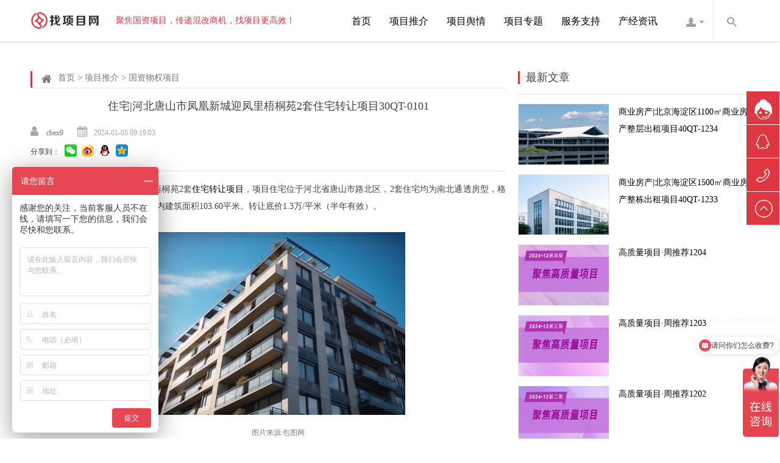

--- FILE ---
content_type: text/html
request_url: https://www.360ask.org/zhao/wtdzc/15031.html
body_size: 9116
content:
<!doctype html>
<html lang="zh-CN">
  <head>
    <meta charset="utf-8">
    <meta name="viewport" content="width=device-width, initial-scale=1">
    <title>住宅|河北唐山市凤凰新城迎凤里梧桐苑2套住宅转让项目30QT-0101-找项目|找投资|资产转让|产权转让|国有资产交易|国有股权转让|国有资产转让|国企增资扩股|国资混改项目-国资交易|国资</title>
    <meta name="keywords" content="住宅,住宅转让" />
    <meta name="description" content="河北唐山市凤凰新城迎凤里梧桐苑2套住宅转让项目，项目住宅位于河北省唐山市路北区，2套住宅均为南北通透房型，格局方正，产权面积140.81平米，套内建筑面积103.60平米。转让底价1.3万/平米（半年有效）。" />
    <link href="/v1/css/font-awesome.min.css" rel="stylesheet">
    <link href="/v1/css/bootstrap.css" rel="stylesheet">
    <link href="/v1/css/site.css" rel="stylesheet">	
    <link rel="icon" href="/favicon.ico" type="image/x-icon" />
    <link rel="icon" href="/favicon.png" type="image/png" />
  </head>
<body>
  

<header class="navbar navbar-default navbar-expand-lg navbar-fixed-top navbar-light border-bottom shadow-sm">
	<div class="container">
		<div class="navbar-header">
			<h1 class="logo"><a class="navbar-brand" href="/" title="找项目网"><img src="/v1/images/logo.png" class="img-fluid" alt="找项目网"/></a>
			<small class="hnxc-md-block logo_des">聚焦国资项目，传递混改商机，找项目更高效！</small></h1>
			<button class="navbar-toggler" type="button" data-toggle="collapse" data-target="#navbarNavDropdown" aria-controls="navbarNavDropdown" aria-expanded="false" aria-label="Toggle navigation">
				<span class="icon-bar"></span>
				<span class="icon-bar"></span>
				<span class="icon-bar"></span>
			</button>			
		</div>
		<nav class="nav nav-list navbar-expand-lg navbar-black">
				<div class="collapse navbar-collapse" id="navbarNavDropdown">
					<ul class="navbar-nav">
						<li class="nav-item">
							<a class="nav-link" href="https://www.360ask.org/" title="找项目网">首页</a>						
						</li>							
						<li class="nav-item">
							<a class="nav-link arrow" href="/zhao/qycq/" title="项目推介">项目推介</a>
							<ul class="nav flex-column nav-children dropdown-menu">        								
								<li class="nav-item"><a class="mid-nav-link" href="/zhao/qycq/" title="国资产股权">国资产股权</a></li>
								<li class="nav-item"><a class="mid-nav-link" href="/zhao/wtdzc/" title="国资资产物权">国资资产物权</a></li>
								<li class="nav-item"><a class="mid-nav-link" href="/zhao/gzzl/" title="国资资产租赁">国资资产租赁</a></li>
								<li class="nav-item"><a class="mid-nav-link" href="/zhao/wenhua/" title="国资增资混改">国资增资混改</a></li>	
							</ul>
						</li>
						<li class="nav-item">
							<a class="nav-link" href="/news/" title="项目舆情">项目舆情</a>							
						</li>
						<li class="nav-item">
							<a class="nav-link" href="/s/" title="项目专题">项目专题</a>
							<ul class="nav flex-column nav-children dropdown-menu">        								
								<li class="nav-item"><a class="mid-nav-link" href="/s/y/" title="月度精选项目">月度精选</a></li>
								<li class="nav-item"><a class="mid-nav-link" href="/s/h/" title="行业精选项目">行业精选</a></li>
							</ul>							
						</li>
						<li class="nav-item">
							<a class="nav-link" href="/fwzz/" title="找项目网-服务支持">服务支持</a>							
						</li>					  
						<li class="nav-item">
							<a class="nav-link" href="/cjzx/" title="产经资讯">产经资讯</a>
						</li> 	
						<li class="nav-item icon pl-3"><a href="javascript:void(0)" class="fuwu">找项目网客服</a>
							<div class="fuwu-nr">
							<h4>在线服务</h4>
							<p>不论您遇到项目挂牌、摘牌、路径策划等国资交易方面的任何问题<br>
							均可以随时致电或留言沟通，我们会成为您可以信任的国资项目交易专家决问题</p>
							<hr class="small white">
							<h4>010-52401598/18511591553</h4>
							<hr class="small white">
							<h4>在线咨询</h4>
							<p><a class="sq" href="http://p.qiao.baidu.com/cps/chat?siteId=7038617&amp;userId=6904887&amp;siteToken=" rel="nofollow" target="_blank">联系我们</a><a class="qq" href="http://dwz.cn/6vt2iL" rel="nofollow" target="_blank">QQ咨询</a></p>
							</div>
						</li>
						<li class="nav-item icon"><a href="javascript:void(0)" class="sousuo">内容搜索</a>
							<div class="sousuo-nr">
								<form action="/e/sch/index.php" target="_blank" class="navbar-search ml-auto d-none d-md-block" method="get" name="schform" id="schform">
									  <div class="form-group">
										<div class="input-group">
                                                                                  <input name="field" id="field" type="hidden" value="2">
										  <input type="text" name="keyboard" class="form-control search-query" placeholder="请输入关键字">
										  <div class="input-group-append">
											<button class="input-group-text" type="submit">搜索</button>
										  </div>
										</div>
									  </div>
								</form>
							</div>
						</li>					  
					</ul>
				</div>						
			</nav>		
	</div>
</header> 
<div class="container">
	<div class="row">
		<div class="col-md-8">
			<div class="share-block details-block">
				<nav aria-label="breadcrumb" class="border-bottom">
				  <ol class="breadcrumb">			  
					<li class="breadcrumb-item"><i class="fa fa-home"></i><a href="https://www.360ask.org/">首页</a>&nbsp;>&nbsp;<a href="https://www.360ask.org/zhao/">项目推介</a>&nbsp;>&nbsp;<a href="https://www.360ask.org/zhao/wtdzc/">国资物权项目</a></li>
				  </ol>
				</nav>
				<h1 class="title">住宅|河北唐山市凤凰新城迎凤里梧桐苑2套住宅转让项目30QT-0101</h1>		
				<div class="postmeta pb-1"><script src="https://www.360ask.org/e/public/onclick/?enews=donews&classid=4&id=15031"></script> <span><i class="fa fa-user"></i> <a href="/" class="" target="_blank" > cbex9</a> </span> <span><i class="fa fa-calendar"></i><time>2024-01-05 09:19:03</time></span></div>
				<div class="pb-3 border-bottom">	
					 <div class="rates">
										<ul class="share nav">
											<li class="pr-2"><span style="line-height:30px;font-size:12px;">分享到：</span></li>
											<li class="pr-2"><a data-toggle="modal" data-target="#myModal" href="#"><img src="/v1/images/share-wx.png" width="20"/></a></li>
											<li class="pr-2"><a href="http://service.weibo.com/share/share.php?title=河北唐山市凤凰新城迎凤里梧桐苑2套住宅转让项目，项目住宅位于河北省唐山市路北区，2套住宅均为南北通透房型，格局方正，产权面积140.81平米，套内建筑面积103.60平米。转……请致电010-52401598或18511591553（微信同步），获取项目详情。&url=https://www.360ask.org/zhao/wtdzc/15031.html" target="_blank" rel="external"><img src="/v1/images/share-weibo.png" width="20"/></a></li>											
											<li class="pr-2"><a href="http://connect.qq.com/widget/shareqq/index.html?url=https://www.360ask.org/zhao/wtdzc/15031.html&title=住宅|河北唐山市凤凰新城迎凤里梧桐苑2套住宅转让项目30QT-0101&desc=河北唐山市凤凰新城迎凤里梧桐苑2套住宅转让项目，项目住宅位于河北省唐山市路北区，2套住宅均为南北通透房型，格局方正，产权面积140.81平米，套内建筑面积103.60平米。转让底价1.3万/平米（半年有效）。" target="_blank" rel="external"><img src="/v1/images/share-qq.png" width="20"/></a></li>
											<li class="pr-2"><a href="https://sns.qzone.qq.com/cgi-bin/qzshare/cgi_qzshare_onekey?url=https://www.360ask.org/zhao/wtdzc/15031.html&title=住宅|河北唐山市凤凰新城迎凤里梧桐苑2套住宅转让项目30QT-0101&desc=河北唐山市凤凰新城迎凤里梧桐苑2套住宅转让项目，项目住宅位于河北省唐山市路北区，2套住宅均为南北通透房型，格局方正，产权面积140.81平米，套内建筑面积103.60平米。转让底价1.3万/平米（半年有效）。" target="_blank" rel="external"><img src="/v1/images/share-qzone.png" width="20"/></a></li>
										</ul>
										<div class="modal fade" id="myModal" tabindex="-1" role="dialog" aria-labelledby="myModalLabel" aria-hidden="true">
											<div class="modal-dialog">
												<div class="modal-content">
													<div class="modal-body text-center">
																<p><img src="/v1/qr/api.php?url=https://www.360ask.org/zhao/wtdzc/15031.html&p=10&m=4" width="180" height="180" alt="住宅|河北唐山市凤凰新城迎凤里梧桐苑2套住宅转让项目30QT-0101" /></p>
																<p>请用微信扫一扫上面的二维码打开网址</p>
													</div>
													<div class="modal-footer">
														<button type="button" class="btn btn-default" data-dismiss="modal">关闭
														</button>
													</div>
												</div><!-- /.modal-content -->
											</div><!-- /.modal -->
										</div>
					 </div>
				</div>
				<div class="details pt-3">
				<p><span style="font-family:宋体;"><span style="font-size:14px;">河北唐山市凤凰新城迎凤里梧桐苑2套<a href=https://www.360ask.org/s/fczrxm/ target=_blank class=infotextkey>住宅转让项目</a>，项目住宅位于河北省唐山市路北区，2套住宅均为南北通透房型，格局方正，产权面积140.81平米，套内建筑面积103.60平米。转让底价1.3万/平米（半年有效）。<br /><br /><img alt="河北唐山市凤凰新城迎凤里梧桐苑2套<a href=https://www.360ask.org/s/fczrxm/ target=_blank class=infotextkey>住宅转让项目</a>" src="/d/file/2fad83a92838a6fc7874f65f9a9904e5.jpg" style="width: 450px; height: 300px;" /></span></span></p>
<p style="text-align: center;"><span style="color:#808080;"><span style="font-size:12px;"><span style="font-family:宋体;">图片来源:包图网</span></span></span></p>
<p><span style="font-family:宋体;"><span style="font-size:14px;"><span style="color:#FF0000;"><strong>项目住宅基本情况</strong></span></span></span></p>
<p><span style="font-family:宋体;"><span style="font-size:14px;">河北唐山市凤凰新城迎凤里梧桐苑2套<a href=https://www.360ask.org/s/fczrxm/ target=_blank class=infotextkey>住宅转让项目</a>，项目住宅坐落于河北省唐山市路北区，2套住宅均为单独所有，产权清晰。居住成熟型社区，周边一公里便民生活圈覆盖公交、停车场、餐饮、银行、超市、公园等配套，满足居民日常生活。</span></span></p>
<p><span style="font-family:宋体;"><span style="font-size:14px;"><strong>交通：</strong>毗邻友谊北路、朝阳西路等主管道，附近1公里内有7个公交站，覆盖9条公交线路。</span></span></p>
<p><span style="font-family:宋体;"><span style="font-size:14px;"><strong>商业：</strong>周边1公里内有6家超市，10家餐饮等商业配套，电影院、酒吧、洗浴等娱乐配套；建设银行、工商银行、中国银行、唐山银行等多家银行；2个公园满足生活休闲需求。</span></span></p>
<p><span style="font-family:宋体;"><span style="font-size:14px;"><strong>医疗：</strong>周边有华北理工大学附属医院梧桐大道社区卫生服务站、梧桐诊，向北开车5分钟是中心医院和眼科医院。</span></span></p>
<p><span style="font-family:宋体;"><span style="font-size:14px;"><span style="color:#FF0000;"><strong>项目住宅投资亮点</strong></span></span></span></p>
<p><span style="font-family:宋体;"><span style="font-size:14px;"><strong>1、住宅所在区域具有发展潜力</strong></span></span></p>
<p><span style="font-family:宋体;"><span style="font-size:14px;">住宅位于唐山市有优势的城区&mdash;&mdash;路北区凤凰新城，凤凰新城是唐山具有优势的地段，地质结构稳定，周边配套齐全，适宜投资。</span></span></p>
<p><span style="font-family:宋体;"><span style="font-size:14px;"><strong>2、绿化率高，物业保障周到</strong></span></span></p>
<p><span style="font-family:宋体;"><span style="font-size:14px;">区绿化率35%以上，一年四季景色优美，花草茂盛，绿树成荫，负离子高；绿城物业，24小时门卫把关及保安巡逻，卫生打扫及时，楼道消杀和保洁到位。</span></span></p>
<p><span style="font-family:宋体;"><span style="font-size:14px;"><strong>3、非顶层高楼层，视野、采光、通风条件好</strong></span></span></p>
<p><span style="font-family:宋体;"><span style="font-size:14px;">住宅所在楼宇共计26层，拟转让住宅位于20层及以上(非顶楼)，楼层较明亮，光线不易被遮挡。日照时间也较长，可以享受高层的开阔视野，温暖阳光。噪音影响较小，空气对流通风条件好。</span></span></p>
<p><span style="font-family:宋体;"><span style="font-size:14px;"><strong>4、价格优势</strong></span></span></p>
<p><span style="font-family:宋体;"><span style="font-size:14px;">项目住宅产权清晰，精装修，转让底价1.3万/平米，对比同小区今年成交价格(1.4万-2.1万不等，价格信息来源于房天下)，价格低于市场价，投资或自住皆可。</span></span></p>
<p><span style="font-family:宋体;"><span style="font-size:14px;"><strong>专题链接：</strong>如您对本项目感兴趣，想获取更多房产项目信息，可直接点击<a href="http://www.360ask.org/s/fczrxm" target="_blank" title="http://www.360ask.org/s/fczrxm"><span style="color:#0000FF;"><u><strong>http://www.360ask.org/s/fczrxm</strong></u></span></a>。</span></span></p> 
<p style="text-align: center;text-indent:0;margin-top:15px;"><img alt="温馨提示" src="/v1/images/ts.jpg"/></p>
<p style="text-align: center;text-indent:0;"><span style="font-size:12px;color:#808080;">图片来源：找项目网</span></p> 
				</div>			
				<div class="tag"><i class="fa fa-bookmark"></i><a href='https://www.360ask.org/e/tags/?tagname=%E4%BD%8F%E5%AE%85' target='_blank'>住宅</a> <a href='https://www.360ask.org/e/tags/?tagname=%E4%BD%8F%E5%AE%85%E8%BD%AC%E8%AE%A9' target='_blank'>住宅转让</a>  </div>
				<div class="border-bottom mb-3" style="overflow:hidden;">
					<div class="prev preview"><a href="https://www.360ask.org/e/public/GotoNext?classid=4&id=15031&enews=pre"><i class="fa fa-angle-left"></i></a></div>
					<div class="next preview"><a href="https://www.360ask.org/e/public/GotoNext?classid=4&id=15031&enews=next"><i class="fa fa-angle-right"></i></a></div>					
				</div>
				<div class="share-header skin05 pb-2 mb-3 border-bottom">
					<h2 class="title"> 您可能还会对下面的文章感兴趣：</h2>				
				</div>
				<div class="share-imglist-block">
						<div class="share-header skin05 pb-3">
							<h2 class="title">相关文章：</h2>				
						</div>
						<ul class="data-list items-columns-4">
						        
							<li class="data-item">
								<div class="img-block">
									<a href="https://www.360ask.org/zhao/wtdzc/15375.html" title="住宅|河北迁安市75-115㎡住宅转让项目40QT-1131" target="_blank"><img src="/d/file/a328751eba16711deda4b132e5a64651.jpg" class="img-fluid" onerror="this.onerror=null; this.src='/v1/images/nopic2.jpg'" alt="住宅|河北迁安市75-115㎡住宅转让项目40QT-1131"></a>
									
								</div>
								<div class="txt-block">
									<h3><a href="https://www.360ask.org/zhao/wtdzc/15375.html" title="住宅|河北迁安市75-115㎡住宅转让项目40QT-1131" target="_blank">住宅|河北迁安市75-115㎡住宅转让项目40QT-1131</a></h3>
								</div>
							</li>	
	                                       	      
							<li class="data-item">
								<div class="img-block">
									<a href="https://www.360ask.org/zhao/wtdzc/15324.html" title="高质量项目·周推荐1001" target="_blank"><img src="/d/file/aeed43400cea92be08cbcab0330974e2.jpg" class="img-fluid" onerror="this.onerror=null; this.src='/v1/images/nopic5.jpg'" alt="高质量项目·周推荐1001"></a>
									
								</div>
								<div class="txt-block">
									<h3><a href="https://www.360ask.org/zhao/wtdzc/15324.html" title="高质量项目·周推荐1001" target="_blank">高质量项目·周推荐1001</a></h3>
								</div>
							</li>	
	                                       	      
							<li class="data-item">
								<div class="img-block">
									<a href="https://www.360ask.org/zhao/wtdzc/15319.html" title="住宅|上海金山工业区住宅出售项目40QT-0923" target="_blank"><img src="/d/file/35b138a8364ef8e2fe6695f015edd12b.jpg" class="img-fluid" onerror="this.onerror=null; this.src='/v1/images/nopic4.jpg'" alt="住宅|上海金山工业区住宅出售项目40QT-0923"></a>
									
								</div>
								<div class="txt-block">
									<h3><a href="https://www.360ask.org/zhao/wtdzc/15319.html" title="住宅|上海金山工业区住宅出售项目40QT-0923" target="_blank">住宅|上海金山工业区住宅出售项目40QT-0923</a></h3>
								</div>
							</li>	
	                                       	      
							<li class="data-item">
								<div class="img-block">
									<a href="https://www.360ask.org/zhao/wtdzc/15317.html" title="住宅|上海新顾城多套住宅出售项目40QT-0920" target="_blank"><img src="/d/file/eb299f0cacf34a42fe53a97965d06468.jpg" class="img-fluid" onerror="this.onerror=null; this.src='/v1/images/nopic4.jpg'" alt="住宅|上海新顾城多套住宅出售项目40QT-0920"></a>
									
								</div>
								<div class="txt-block">
									<h3><a href="https://www.360ask.org/zhao/wtdzc/15317.html" title="住宅|上海新顾城多套住宅出售项目40QT-0920" target="_blank">住宅|上海新顾城多套住宅出售项目40QT-0920</a></h3>
								</div>
							</li>	
	                                       	    						 					
						</ul>
					</div>				
			</div>
		</div>
		<div class="col-md-4">
			<div class="share-block share-right-block">
				<div class="share-header skin06 pb-3">
					<h2 class="title">最新文章</h2>		
				</div>
				<ul class="data-list mb-3">	
						
					<li class="data-item leftimg-righttxt">
						<div class="img-block">
							<a href="https://www.360ask.org/zhao/gzzl/15414.html" title="商业房产|北京海淀区1100㎡商业房产整层出租项目40QT-1234" target="_blank"><img src="/d/file/6c2a283d6268ad7eed3ce0e65dbfd42b.jpg" class="img-fluid" onerror="this.onerror=null; this.src='/v1/images/nopic1.jpg'"  alt="商业房产|北京海淀区1100㎡商业房产整层出租项目40QT-1234"></a>
							
						</div>
						<div class="txt-block">
							<h3><a href="https://www.360ask.org/zhao/gzzl/15414.html" title="商业房产|北京海淀区1100㎡商业房产整层出租项目40QT-1234" target="_blank">商业房产|北京海淀区1100㎡商业房产整层出租项目40QT-1234</a></h3>
						</div>
					</li>	
					 	
					<li class="data-item leftimg-righttxt">
						<div class="img-block">
							<a href="https://www.360ask.org/zhao/gzzl/15413.html" title="商业房产|北京海淀区1500㎡商业房产整栋出租项目40QT-1233" target="_blank"><img src="/d/file/6cccc9d7a35b394ea848ec6587fa39f7.jpg" class="img-fluid" onerror="this.onerror=null; this.src='/v1/images/nopic3.jpg'"  alt="商业房产|北京海淀区1500㎡商业房产整栋出租项目40QT-1233"></a>
							
						</div>
						<div class="txt-block">
							<h3><a href="https://www.360ask.org/zhao/gzzl/15413.html" title="商业房产|北京海淀区1500㎡商业房产整栋出租项目40QT-1233" target="_blank">商业房产|北京海淀区1500㎡商业房产整栋出租项目40QT-1233</a></h3>
						</div>
					</li>	
					 	
					<li class="data-item leftimg-righttxt">
						<div class="img-block">
							<a href="https://www.360ask.org/zhao/qycq/15412.html" title="高质量项目·周推荐1204" target="_blank"><img src="/d/file/211652ede438885614e5204e29994b13.jpg" class="img-fluid" onerror="this.onerror=null; this.src='/v1/images/nopic1.jpg'"  alt="高质量项目·周推荐1204"></a>
							
						</div>
						<div class="txt-block">
							<h3><a href="https://www.360ask.org/zhao/qycq/15412.html" title="高质量项目·周推荐1204" target="_blank">高质量项目·周推荐1204</a></h3>
						</div>
					</li>	
					 	
					<li class="data-item leftimg-righttxt">
						<div class="img-block">
							<a href="https://www.360ask.org/zhao/qycq/15402.html" title="高质量项目·周推荐1203" target="_blank"><img src="/d/file/5a439f275cadae4a0fc0c84535bd4c8b.jpg" class="img-fluid" onerror="this.onerror=null; this.src='/v1/images/nopic3.jpg'"  alt="高质量项目·周推荐1203"></a>
							
						</div>
						<div class="txt-block">
							<h3><a href="https://www.360ask.org/zhao/qycq/15402.html" title="高质量项目·周推荐1203" target="_blank">高质量项目·周推荐1203</a></h3>
						</div>
					</li>	
					 	
					<li class="data-item leftimg-righttxt">
						<div class="img-block">
							<a href="https://www.360ask.org/zhao/qycq/15393.html" title="高质量项目·周推荐1202" target="_blank"><img src="/d/file/14e3f9c1873b3c61a52b48c709fcf8c0.jpg" class="img-fluid" onerror="this.onerror=null; this.src='/v1/images/nopic1.jpg'"  alt="高质量项目·周推荐1202"></a>
							
						</div>
						<div class="txt-block">
							<h3><a href="https://www.360ask.org/zhao/qycq/15393.html" title="高质量项目·周推荐1202" target="_blank">高质量项目·周推荐1202</a></h3>
						</div>
					</li>	
					 						        	 					
				</ul>	
				<div class="share-header skin06 pb-3">
					<h2 class="title">关注我们</h2>		
				</div>
				<ul class="data-list items-columns-2">  
					<li class="data-item">
						<div class="img-block">
							<img src="/skin/images/weixin.jpg" class="img-fluid" alt="找项目网微信公众号"></a>							
						</div>
					</li>	
									   
					<li class="data-item">
						<div class="img-block">
						         <img src="/skin/images/weibo.jpg" class="img-fluid" alt="找项目网微信公众号"></a>
						</div>
					</li>	
				</ul>	
				<div class="text-center"><p>关注官方微信有惊喜哦</p></div>	
			</div>		
		</div>		
	</div>
</div>	
<div class="action text-center share-block">
	<div class="container">
		<div class="row">
			<div class="col-12">
				<div class="action-block p-5">
				<p>16年专业诚信服务，我们只专注于国有资产交易的精品投行之路；
				<br class="hidden-xs">
				只为了让项目信息获取再快捷一点，摘牌受让更顺畅一点，让您更省心一点；
				<br class="hidden-xs">
				给我们一个服务的机会，一定会给您带来意外的惊喜，这并不会花费您太多的时间；
				<br class="hidden-xs">
				立即致电 010-52401598/18511591553 或者通过以下方式联系。</p>
				<p class="pt-3"><a href="http://www.cbexask.org/" target="_blank" class="btn-center">访问官网</a><a rel="nofollow" href="http://webim.qiao.baidu.com//im/index?siteid=5905540&amp;ucid=6904887" class="btn-center">联系我们</a></p>
				</div>
			</div>
		</div>
	</div>		
</div>
<div class="container">
	<div class="row">
		<div class="col-12">		
			<div class="share-block share-tubiao-block list-tubiao-block">
				<div class="share-header skin04 text-center pb-3">
					<h2 class="title"><a href="/fwzz/" title="找项目网服务支持">服务支持</a></h2>
					<p class="abstract_2">我们珍惜您每一次在线询盘，有问必答，用专业的态度，贴心的服务。</p>
					<p class="abstract_2">让您真正感受到我们的与众不同！</p>					
				</div>
				<ul class="data-list items-columns-3 mt-3">
					<li class="data-item">
						<div class="img-block">
							<img src="/v1/images/faq-1.png" class="img-fluid"/>
						</div>
						<div class="txt-block">
							<h3><a href="/fwzz/" title="找项目网合作流程">合作流程</a></h3>
							<p>电话/网站留言--初步调研--初步意向匹配--签署保密承诺函--项目跟踪/对接--签署摘牌委托--辅导施行摘牌。</p>
						</div>	
					</li>
					<li class="data-item">
						<div class="img-block">
							<img src="/v1/images/faq-2.png" class="img-fluid"/>
						</div>
						<div class="txt-block">
							<h3><a href="/fwzz/" title="找项目网常见问题">常见问题</a></h3>
							<p>项目信息真实可靠，主要源于产交所挂牌国资项目。我们可提供商机查证、摘牌辅导、决策支持等服务。</p>
						</div>	
					</li>
					<li class="data-item">
						<div class="img-block">
							<img src="/v1/images/faq-3.png" class="img-fluid"/>
						</div>
						<div class="txt-block">
							<h3><a href="/fwzz/" title="找项目网服务承诺">服务承诺</a></h3>
							<p>客户方确定初步意向后，我司委派专业团队提供交易资源对接、合规性指导、协助排除交易疑难等交易支持。</p>
						</div>	
					</li>			
				</ul>
			</div>
		</div>	
	</div>
</div>	
<footer class="main-footer">
	<div class="container widgets-section">
		 <div class="row">
			 <div class="col-md-4 col-sm-3 col-xs-12 d-none d-sm-block">
				<div class="footer-widget about-widget">
					<div class="pb-3"><img src="/v1/images/logo2-2.png" class="img-fluid" alt="找项目网"/></div>
					<div class="widget-content">
						<div class="text">
							<p>找项目网优选真实可信国有资产交易项目商机，解构企业国有产权转让项目、国企增资扩股项目、国企资产转让项目投资价值，提供企业国有资产交易项目投资并购专业服务，借道产权交易平台提速国企混改。
								</p> 
							<p class="pt-3"><a class="more-back border-main" href="https://www.360ask.org/zhao/qycq/">找项目</a></p>
						</div>
					</div>
				</div>
			</div>
			<div class="col-md-2 col-sm-3 col-xs-12 d-none d-sm-block">
				<div class="footer-widget links-widget">
					<div class="section-title">
						<span class="title">网站导航</span>
					</div>
					<div class="widget-content">
						<ul class="list">
							<li><a href="/news/" target="_blank" title="产权交易资讯">交易资讯</a></li>
							<li><a href="/zhao/qycq/" target="_blank" title="国有股权转让">国资产股权</a></li>
							<li><a href="/zhao/wtdzc/" target="_blank" title="国资资产物权">国资资产物权</a></li>
							<li><a href="/zhao/wenhua/" target="_blank" tltle="国资增资扩股项目">国资增资扩股项目</a></li>
							<li><a href="/s/" class="" title="项目专题">专题</a></li>
							<li><a href="/fwzz/" class="" title="服务支持">服务支持</a></li>    
							<li><a href="https://www.360ask.org/cjzx/" class="" title="产经资讯">产经资讯</a></li>
							<li><a href="/about.html" class="" title="关于我们">公司简介</a></li>
						</ul>
					</div>
				</div>
      </div>                   
			<div class="col-md-2 col-sm-3 col-xs-12">
				<div class="footer-widget posts-widget">
					<div class="section-title">
						<span class="title">微信公众平台</span>
					</div>
					<div class="widget-content">
						<img src="/v1/images/brode.png" class="img-fluid" alt="找项目网微信公众号">
					</div>
				</div>
			</div>                        
			<div class="col-md-4 col-sm-3 col-xs-12">
				<div class="footer-widget contact-widget">
					<div class="section-title">
						<span class="title">联系我们</span>
					</div>
					<div class="widget-content">
						<ul class="contact-info">
							<li><i class="fa fa-phone" aria-hidden="true"></i><a href="tel:010-52401598">010-52401598</a>/<a href="tel:18511591553">18511591553</a></li>
							<li><i class="fa fa-map-marker"></i><a href="http://api.map.baidu.com/geocoder?address=北京华诺信诚财务顾问有限公司&output=html&src=webapp.baidu.openAPIdemo
" target="_blank" rel="nofollow">北京市西城区车公庄大街乙5号鸿儒大厦3层</a></li>
							<li><i class="fa fa-envelope-o" aria-hidden="true"></i>server@cbexask.org</li> 
							<li class="d-none"><script type="text/javascript" src="https://s9.cnzz.com/z_stat.php?id=1278523262&web_id=1278523262"></script></li>
						</ul>
					</div>
				</div>
			</div>
		</div>
	</div>                                                                                                            
     <!--Footer Bottom-->
	<section class="footer-bottom">
		<div class="container">
			<div class="text-center copy-text">
			<p>Copyright © 2008-<script>document.write(new Date().getFullYear())</script> 北京华诺信诚财务顾问有限公司 版权所有<a href="http://www.beian.miit.gov.cn/" target="_blank" rel="nofollow"> 京ICP备11009389号-3</a>
			</p>
			</div><!-- /.pull-right -->
		</div><!-- /.container -->
	</section>    
</footer>
<div class="nav-side">
	<ul class="list-unstyle">
		<li> <a target="_blank"rel="nofollow" href="https://affim.baidu.com/unique_5182533/chat?siteId=1905558&userId=5182533&siteToken=ad63afd43ca077f339fa17d231807cb7">
		  <div class="sidebox" ><img src="/v1/images/webdisign_014.png" alt="百度商桥">在线咨询</div>
		  </a> </li>
		<li> <a target="_blank" rel="nofollow" href="https://url.cn/O0kVq9DU?_type=wpa&qidian=true">
		  <div class="sidebox" ><img src="/v1/images/webdisign_04.png" alt="QQ咨询">800062360</div>
		  </a> </li>		
		<li><a href="tel:010-52401598">
		  <div class="sidebox"><img src="/v1/images/webdisign_01.png" alt="公司电话">010-52401598</div>
		  </a> </li>
		<li  id="myBtn"><a href="#" class="sidetop"><img src="/v1/images/webdisign_05.png" alt="置顶"></a> </li>
	</ul>	
</div>


<script>
var _hmt = _hmt || [];
(function() {
var hm = document.createElement("script");
hm.src = "https://hm.baidu.com/hm.js?ad63afd43ca077f339fa17d231807cb7";
var s = document.getElementsByTagName("script")[0];
s.parentNode.insertBefore(hm, s);
})();
</script>


			
<script  type="text/javascript" src="/v1/js/jquery.slim.min.js"></script>
<script type="text/javascript" src="/v1/js/bootstrap-4.6.1.bundle.min.js"></script>
<script type="text/javascript" src="/v1/js/owl.carousel.js"></script>	
<script>
	$(function(){
		$('#owl-demo').owlCarousel({
			items: 4,
			itemsDesktop:[768,1],
			autoPlay:3000,
			rewindNav:true
		});
	});
	window.onscroll = function() {scrollFunction()};
		function scrollFunction() {
			if (document.body.scrollTop > 20 || document.documentElement.scrollTop > 20) {
				document.getElementById("myBtn").style.display = "block";
			} else {
				document.getElementById("myBtn").style.display = "none";
			}
		}		
		function topFunction() {
			document.body.scrollTop = 0;
			document.documentElement.scrollTop = 0;
		}
  </script>
  </body>
</html>

--- FILE ---
content_type: text/css
request_url: https://www.360ask.org/v1/css/site.css
body_size: 9795
content:
*{margin:0;padding:0;outline:none;}
body{font-family: "Microsoft Yahei";background:#fff;color:#414141;}
html, body, h1, h2, h3, h4, h5, h6, div, dl, dt, dd, ul, ol, li, p, blockquote, pre, hr, figure, table, caption, th, td, form, fieldset, legend, input, button, textarea, menu{margin:0;padding:0;}
:active, :focus, :hover, :link, :visited {-webkit-transition: all .2s linear; -moz-transition: all .2s linear;-o-transition: all .2s linear;transition: all .2s linear;}
hr.white {border-color: rgba(255,255,255,.3);}
hr.small { margin: 15px 0;}
ul{list-style: none;}
.fa{font-size: 18px;padding-right: 10px;line-height:1.5;}
a{color:#777;}
a:hover{color:#df3741;}
.bjcolor{background: #f2f2f2;}
header{background:#fff;}
.bff{background:#fff;}
.img-fluid {
    margin: 0 auto;
}
.ad-block {
    border: 1px solid #eee;
    text-align: center;
	padding:10px;
	background:#fff;
}
.border-block {
    border-left: 1px solid #eee;
    border-right: 1px solid #eee;
    border-bottom: 1px solid #eee;
}

@media (min-width: 1200px){
.container, .container-sm, .container-md, .container-lg, .container-xl {max-width: 1200px;}
.container {padding-right: 10px;padding-left: 10px;}
.row {margin-right: -10px;margin-left: -10px;}	
.col-1, .col-2, .col-3, .col-4, .col-5, .col-6, .col-7, .col-8, .col-9, .col-10, .col-11, .col-12, .col, .col-auto, .col-sm-1, .col-sm-2, .col-sm-3, .col-sm-4, .col-sm-5, .col-sm-6, .col-sm-7, .col-sm-8, .col-sm-9, .col-sm-10, .col-sm-11, .col-sm-12, .col-sm, .col-sm-auto, .col-md-1, .col-md-2, .col-md-3, .col-md-4, .col-md-5, .col-md-6, .col-md-7, .col-md-8, .col-md-9, .col-md-10, .col-md-11, .col-md-12, .col-md, .col-md-auto, .col-lg-1, .col-lg-2, .col-lg-3, .col-lg-4, .col-lg-5, .col-lg-6, .col-lg-7, .col-lg-8, .col-lg-9, .col-lg-10, .col-lg-11, .col-lg-12, .col-lg, .col-lg-auto, .col-xl-1, .col-xl-2, .col-xl-3, .col-xl-4, .col-xl-5, .col-xl-6, .col-xl-7, .col-xl-8, .col-xl-9, .col-xl-10, .col-xl-11, .col-xl-12, .col-xl, .col-xl-auto{padding-right: 10px;
    padding-left: 10px;}
}
@media (max-width: 768px){
.container {padding-right: 10px;padding-left: 10px;}
.row {margin-right: -5px;margin-left: -5px;}	
.col-1, .col-2, .col-3, .col-4, .col-5, .col-6, .col-7, .col-8, .col-9, .col-10, .col-11, .col-12, .col, .col-auto, .col-sm-1, .col-sm-2, .col-sm-3, .col-sm-4, .col-sm-5, .col-sm-6, .col-sm-7, .col-sm-8, .col-sm-9, .col-sm-10, .col-sm-11, .col-sm-12, .col-sm, .col-sm-auto, .col-md-1, .col-md-2, .col-md-3, .col-md-4, .col-md-5, .col-md-6, .col-md-7, .col-md-8, .col-md-9, .col-md-10, .col-md-11, .col-md-12, .col-md, .col-md-auto, .col-lg-1, .col-lg-2, .col-lg-3, .col-lg-4, .col-lg-5, .col-lg-6, .col-lg-7, .col-lg-8, .col-lg-9, .col-lg-10, .col-lg-11, .col-lg-12, .col-lg, .col-lg-auto, .col-xl-1, .col-xl-2, .col-xl-3, .col-xl-4, .col-xl-5, .col-xl-6, .col-xl-7, .col-xl-8, .col-xl-9, .col-xl-10, .col-xl-11, .col-xl-12, .col-xl, .col-xl-auto{padding-right: 5px;
    padding-left: 5px;}
	
}


:root {
	--color: #10242B;
	--colorred:#df3741;
	--colorbt:#000;
	--colorjs:#666;
	}
/******************** 标题 BIGIN ********************/
.share-block .share-header.skin01 h2.title{font-size:36px;color:#fff;font-weight:bold;padding-bottom: 1rem !important;}
.share-block .share-header.skin01 p.abstract{font-size:14px;padding-bottom:5px;color:#777;}
.share-block .share-header.skin02 h2.title{font-size:36px;color:#000;font-weight:bold;}
.share-block .share-header.skin02 .nav{display:inherit;border:none;}
.share-block .share-header.skin02 .nav li{display: inline-block;padding: 0 10px;}
.share-block .share-header.skin02 .nav li a.btn-title{text-align: center;font-size: 14px;padding: 5px 30px;color:#777; border: 1px solid #ccc;}
.share-block .share-header.skin02 .nav li a.active{background-color:var(--colorred); border: 1px solid var(--colorred); color: #fff;}
.share-block .share-header.skin03 h2.title{font-size:36px;color:#fff;font-weight:bold;}
.share-block .share-header.skin03 .nav{display:inherit;border:none;}
.share-block .share-header.skin03 .nav li{display: inline-block;padding: 0 10px;}
.share-block .share-header.skin03 .nav li a.btn-title{text-align: center;font-size: 14px;padding: 5px 30px;color:#fff; border: 1px solid #fff;display: block;}
.share-block .share-header.skin03 .nav li a.active{background-color:#fff; border: 1px solid #fff; color: var(--colorred);}
.share-block .share-header.skin04 h2.title{font-size:36px;font-weight:bold;padding-bottom: 1rem !important;}
.share-block .share-header.skin04 h2.title a{color:#000;}
.share-block .share-header.skin04 h3.title{font-size: 26px;padding-bottom: 1rem !important;}
.share-block .share-header.skin04  p.abstract{font-size:14px;padding-bottom:5px;color:var(--colorred);}
.share-block .share-header.skin04  p.abstract_2{font-size:16px;padding-bottom:10px;color:var(--colorjs);}
.share-block .share-header.skin04  p.abstract_3{font-size:12px;padding-bottom:5px;color:var(--colorjs);}
.share-block .share-header.skin05 h2.title{font-size:18px;}
.share-block .share-header.skin06 {border-bottom:1px solid #dee2e6;margin-bottom:15px;}
.share-block .share-header.skin06 h2.title{font-size:18px;padding-left:10px;border-left:3px solid var(--colorred);}
.share-block .share-header.skin07{border-top: 2px solid var(--colorred);padding: 10px; background: #fff;}

.nav-list-tabs{display:inherit;border:none;}
.nav-list-tabs li{display: inline-block;padding: 0 10px;}
.nav-list-tabs li a.btn-title{text-align: center;font-size: 14px;padding: 5px 30px;color:#777; border: 1px solid #ccc;background:#fff;display: block;}
.nav-list-tabs li a.active{background-color: var(--colorred); border: 1px solid  var(--colorred); color:#fff;padding: 5px 30px;}

@media (max-width: 768px){
.share-block .share-header.skin03 h2.title{font-size:36px;color:#000;font-weight:bold;}
.share-block .share-header.skin03 .nav{display:flex;border:none;margin: 0 -5px;}
.share-block .share-header.skin03 .nav li{flex-grow:1;padding: 0 5px;}
.share-block .share-header.skin03 .nav li a.btn-title{text-align: center;font-size: 14px;padding: 5px 2px;color:#777; border: 1px solid #ccc;display:block;}
.share-block .share-header.skin03 .nav li a.active{background-color:var(--colorred); border: 1px solid var(--colorred); color: #fff;}

.nav-list-tabs{display:flex;border:none;margin: 0 -5px;}
.nav-list-tabs li{display: inline-block;padding: 0 5px;flex-grow:1;}
.nav-list-tabs li a.btn-title{text-align: center;font-size: 14px;padding: 5px 2px;color:#777; border: 1px solid #ccc;}
.nav-list-tabs li a.active{background-color: var(--colorred); border: 1px solid  var(--colorred); color:#fff;padding: 5px 2px;
    font-size: 14px;
    display: block;}

.share-block .share-header.skin01 h2.title,.share-block .share-header.skin02 h2.title,.share-block .share-header.skin03 h2.title,.share-block .share-header.skin04 h2.title  {font-size:24px;}

.share-block .share-header.skin01 {padding-top:10px !important;padding-bottom:10px !important;}
.share-block .share-header.skin01 h2.title{padding-bottom:10px  !important;}
}

/******************** 导航 BIGIN ********************/
.navbar{padding:0;}
.logo{font-size:1rem;line-height:1;}
.logo img{max-width:120px;}
.logo .logo_des{font-size:14px;color:var(--colorred);}
.nav-list {display:flex;align-items: center;}
.nav-list .navbar-nav{width:100%;justify-content: space-between;}
.nav-list .navbar-nav>li.nav-item{position: relative;}
.nav-list .navbar-nav li.nav-item {padding:23px 15px 18px;border-bottom: 3px solid rgba(255,255,255,0);}
.nav-list .navbar-nav li.nav-item a.nav-link{position: relative;font-size: 16px;color:var(--colorbt);padding:0px;}
.nav-list .navbar-nav li.nav-item:hover{border-bottom: 3px solid var(--colorred);} 
.nav-list .navbar-nav li.nav-item:hover a.nav-link{color:var(--colorred);}
.nav-list .navbar-nav li.nav-item ul.nav-children{display:none;top: auto;padding:0;background-color:var(--colorred);box-shadow: 0 6px 12px rgb(0 0 0 / 10%);border:none;margin-top:20px;border-radius:0;}
.nav-list .navbar-nav li.nav-item:hover  ul.nav-children{display:block;}
.nav-list .navbar-nav li.nav-item:hover  ul.nav-children li.nav-item {border-bottom:1px solid rgb(255 255 255 / 20%);text-align:center;padding:10px 0;}
.nav-list .navbar-nav li.nav-item:hover  ul.nav-children li.nav-item a.mid-nav-link{font-weight:inherit;position: relative;font-size: 14px;color:#fff;}

.nav-list .navbar-nav li.icon{padding:0;border:none;} 
.nav-list .navbar-nav li.icon:hover{border:none;}
.nav-list .navbar-nav li.nav-item a.fuwu,.nav-list .navbar-nav li.nav-item a.sousuo{background-image: url(../images/fuwu-ico.png); background-position: 0 0px;background-repeat: no-repeat;height: 100%;width: 60px;text-indent: -9999px;overflow: hidden;display: block;}
.nav-list .navbar-nav li.nav-item a.sousuo{background-position: -60px 0; border-left: 1px solid #eee;}
.nav-list .navbar-nav li.nav-item:hover a.fuwu,.nav-list .navbar-nav li.nav-item a.fuwu:hover {background-color:var(--colorred);background-position: 0 -72px;}
.nav-list .navbar-nav li.nav-item:hover a.sousuo,.nav-list .navbar-nav li.nav-item a.sousuo:hover {background-color: #e5e5e5;background-position: -60px -72px;}

.nav-list .navbar-nav li.nav-item .sousuo-nr {display: none;position: absolute;background-color: #e5e5e5;width: 390px; padding: 30px;right: 0;   border-bottom-left-radius: 10px;border-bottom-right-radius: 10px;}
.nav-list .navbar-nav li.nav-item .fuwu-nr{display:none;position: absolute;background-color:var(--colorred);width: 390px;padding: 30px;right: 0; border-bottom-left-radius: 10px; border-bottom-right-radius: 10px;} 
.nav-list .navbar-nav li.nav-item:hover .fuwu-nr,.nav-list .navbar-nav li.nav-item:hover .sousuo-nr{display:block;z-index:999;}
.nav-list .navbar-nav li.nav-item .fuwu-nr h4{font-size: 18px; margin: 0 0 10px 0; padding: 0;color: #fff;font-weight: 700;}
.nav-list .navbar-nav li.nav-item .fuwu-nr p{color:#fff;font-size:14px;line-height:1.5rem;}
.nav-list .navbar-nav li.nav-item .fuwu-nr a.qq,.nav-list .navbar-nav li.nav-item .fuwu-nr a.sq {text-indent: -9999px;overflow: hidden;display: block; float: left;width: 35px;height: 35px;margin: 5px 10px 0 0;border-radius: 6px; background-color: rgba(255,255,255,.2);background-image: url(../images/zx-ico.png);
 background-repeat: no-repeat; background-position: 0 0;}
.nav-list .navbar-nav li.nav-item .fuwu-nr p a.sq {background-position: -35px 0;}
.nav-list .navbar-nav li.nav-item  .sousuo-nr .form-control{font-size:14px;border:1px solid var(--colorred);}
.nav-list .navbar-nav li.nav-item  .sousuo-nr .input-group-text{font-size:14px;background-color:var(--colorred);border:var(--colorred);color:#fff;}



@media (max-width: 768px){
.navbar-header{width:100%;}	
.navbar-header .logo {display:inline-block;}	
.navbar-header .logo .navbar-brand{color:#fff;line-height: 48px;font-size: 16px;margin:0;padding-left:15px;}
.navbar-header .logo .navbar-brand img{width:150px;}
.navbar-header .logo .logo_des{font-size:12px;display:none;}
.navbar-light .navbar-toggler{padding:5px;float: right;margin: 15px;}
.navbar-light .navbar-toggler .icon-bar {display: block;width: 22px;height: 2px;border-radius: 1px;background-color: #e60021;margin: 3px 0;}


.nav-list{width:100%;height:auto;background:var(--colorred);flex-wrap: wrap;justify-content: space-between;}
.nav-list .navbar-nav li.nav-item {padding:0;border-bottom: 1px solid hsla(0,0%,100%,0.10);}
.nav-list .navbar-nav li.nav-item:hover a.nav-link,.nav-list .navbar-nav li.nav-item a.nav-link{color:#fff;font-size:16px;font-weight:bold;line-height:48px;margin:0;padding:0 30px;display:block;}
.nav-list .navbar-toggler{color:#fff;border:none;margin-right:15px;}
.nav-list .navbar-nav li.icon{display:none;}
.nav-list .navbar-nav li.nav-item ul.nav-children{display:block;margin:0; box-shadow: none;}
.nav-list .navbar-nav li.nav-item:hover ul.nav-children li.nav-item,.nav-list .navbar-nav li.nav-item ul.nav-children li.nav-item {padding:8px 50px;text-align:left;}
.nav-list .navbar-nav li.nav-item ul.nav-children li.nav-item a.mid-nav-link{font-weight:inherit;position: relative;font-size: 14px;color:#fff;}
.nav-list .navbar-nav li.nav-item ul.nav-children li.nav-item a.mid-nav-link:before {padding: 0 10px 0 0; content: "\2192";}
}


.nav-side {position: fixed;right: 1px;top: 150px;z-index: 1000;}
.nav-side  ul li {width: 54px;height: 54px;position: relative;margin-bottom: 1px;background:var(--colorred);}
.nav-side  ul li  a .sidebox {position: absolute;width: 54px;height: 54px;line-height: 54px;top: 0; right: 0;transition: all .3s; background:var(--colorred); color: #fff; font-size: 14px; overflow: hidden;}
.nav-side  ul li  a:hover .sidebox{width:160px;}

@media (max-width: 768px){
.nav-side{bottom:20px;top:auto;}	
}


.page {text-align:center;margin-top:30px;}
.page a{color:#666;margin: 0px;background: #f4f4f5;border-radius: 2px;padding: 5px 10px;}
.page b{margin: 0px;padding: 5px 10px;background:var(--colorred);color:#fff;}
.page a b{padding:0;background:none;color:#777;margin:0;}
.page select{padding-left:10px;margin-left:10px;border:1px solid #ccc;}


@media (max-width: 768px){
	.page{font-size:14px;}
	.page a{padding:0;}	
}


/******************** 首页精选项目 BIGIN ********************/
.owl-carousel .owl-wrapper:after{content:".";display:block;clear:both;visibility:hidden;line-height:0;height:0}
.owl-carousel{display:none;position:relative;width:100%;-ms-touch-action:pan-y}
.owl-carousel .owl-wrapper{display:none;position:relative;-webkit-transform:translate3d(0,0,0)}
.owl-carousel .owl-wrapper-outer{overflow:hidden;position:relative;width:100%;}
.owl-carousel .owl-wrapper-outer.autoHeight{-webkit-transition:height .5s ease-in-out;-moz-transition:height .5s ease-in-out;-ms-transition:height .5s ease-in-out;-o-transition:height .5s ease-in-out;transition:height .5s ease-in-out}
.owl-carousel .owl-item{float:left}
.owl-controls .owl-buttons div,.owl-controls .owl-page{cursor:pointer}
.owl-controls{-webkit-user-select:none;-khtml-user-select:none;-moz-user-select:none;-ms-user-select:none;user-select:none;-webkit-tap-highlight-color:transparent}
.grabbing{cursor:url(grabbing.png) 8 8,move}
.owl-carousel .owl-item,.owl-carousel .owl-wrapper{-webkit-backface-visibility:hidden;-moz-backface-visibility:hidden;-ms-backface-visibility:hidden;-webkit-transform:translate3d(0,0,0);-moz-transform:translate3d(0,0,0);-ms-transform:translate3d(0,0,0)}
.owl-theme .owl-controls{margin-top:10px;text-align:center}
.owl-theme .owl-controls .owl-buttons div{color:#fff;display:inline-block;zoom:1;margin:5px;padding:3px 10px;font-size:12px;-webkit-border-radius:30px;-moz-border-radius:30px;border-radius:30px;background:#869791;filter:Alpha(Opacity=50);opacity:.5}
.owl-theme .owl-controls.clickable .owl-buttons div:hover{filter:Alpha(Opacity=100);opacity:1;text-decoration:none}
.owl-theme .owl-controls .owl-page{display:inline-block;zoom:1}
.owl-theme .owl-controls .owl-page span{display:block;width:12px;height:12px;margin:5px 7px;filter:Alpha(Opacity=50);opacity:.5;-webkit-border-radius:20px;-moz-border-radius:20px;border-radius:20px;background:#869791;overflow:hidden}
.owl-theme .owl-controls .owl-page.active span,.owl-theme .owl-controls.clickable .owl-page:hover span{filter:Alpha(Opacity=100);opacity:1}
.owl-theme .owl-controls .owl-page span.owl-numbers{height:auto;width:auto;color:#fff;padding:2px 10px;font-size:12px;-webkit-border-radius:30px;-moz-border-radius:30px;border-radius:30px}
.owl-item.loading{min-height:150px;background:url(AjaxLoader.gif) no-repeat center center}


.carousel-item img{width:100% !important;}
.bg-comment{background-image: url(../images/comment_bg.jpg); background-repeat: no-repeat; background-size: cover;}
.show-list .item{background: #FFF; padding:20px; position: relative; margin: 0 15px;}
.show-list .item .signature a{color:var(--colorbt);font-size: 16px;line-height:2;}
.show-list .item .intro {color:var(--colorjs);font-size: 14px;}
.show-list .item .intro a{color:var(--colorjs);}
@media (max-width:575.98px) {
.show-list .item{margin:0;padding:10px;}
.show-list .item .signature a{line-height:1.5;}
}

/******************** 通用部件 BIGIN ********************/
.share-block .share-header:after, .share-block ul.data-list:before, .share-block ul.data-list:after{clear: both; overflow: hidden;display: table;content: '';}
.share-block {margin-bottom:3rem !important;}
.share-block-1{margin-bottom:15px !important;}
.share-block ul.data-list{margin:0 0 -15px;padding:0;list-style:none;}
.share-block ul.data-list  li.data-item{margin:0;padding-bottom:15px;}
.share-block ul.data-list  li.data-item  .txt-block .abstract p{padding:5px 0;}
.share-block ul.data-list[class*="items-columns-"]{margin-left:-10px;margin-right:-10px;}
.share-block ul.data-list[class*="items-columns-"]  li.data-item{float:left;padding-left:10px;padding-right:10px;}
.share-block ul.data-list[class*="items-columns-"]  li.data-item .img-block{text-align:center;box-shadow: 0 0 14px #e3e3e3;}
.share-block ul.data-list[class*="items-columns-"]  li.data-item .img-block{margin-bottom:15px;}
.share-block ul.data-list[class*="items-columns-"]  li.data-item .txt-block h3{display:block;list-style:none;white-space:nowrap;overflow:hidden;text-overflow:ellipsis;font-size:16px;font-weight:bold;padding:10px 0;}
.share-block ul.data-list[class*="items-columns-"]  li.data-item .txt-block p{margin-bottom:0px;font-size:14px;padding: 5px 0;   line-height: 1.8;color:var(--colorjs);}
@media (max-width:575.98px) {
.share-block,.mb-5 { margin-bottom: 1.5rem !important;}
.share-block .share-header.skin02 p.title{font-size:16px;}	
.share-block .share-header.skin01  p.title {font-size:20px;}
.share-block ul.data-list[class*="items-columns-"]{margin-left:-5px;margin-right:-5px;}
.share-block ul.data-list[class*="items-columns-"]  li.data-item{padding-left:5px;padding-right:5px;}
.share-block ul.data-list[class*="items-columns-"]  li.data-item{width:50% !important;}
.share-block ul.data-list[class*="items-columns-"]  li.data-item:nth-child(2n+1):before,
.share-block ul.data-list[class*="items-columns-"]  li.data-item:nth-child(2n+0):after{clear:both;overflow:hidden;display:table;content:'';}
.share-block ul.data-list[class*="items-columns-"]  li.data-item:nth-child(2n+1){clear:both;}
}
@media(min-width:576px){
  .share-block ul.data-list.items-columns-2  li.data-item:nth-child(2n+1):before,
  .share-block ul.data-list.items-columns-3  li.data-item:nth-child(3n+1):before,
  .share-block ul.data-list.items-columns-4  li.data-item:nth-child(4n+1):before,
  .share-block ul.data-list.items-columns-5  li.data-item:nth-child(5n+1):before,
  .share-block ul.data-list.items-columns-6  li.data-item:nth-child(6n+1):before,
  .share-block ul.data-list.items-columns-2  li.data-item:nth-child(2n+0):after,
  .share-block ul.data-list.items-columns-3  li.data-item:nth-child(3n+0):after,
  .share-block ul.data-list.items-columns-4  li.data-item:nth-child(4n+0):after,
  .share-block ul.data-list.items-columns-5  li.data-item:nth-child(5n+0):after,
  .share-block ul.data-list.items-columns-6  li.data-item:nth-child(6n+0):after{clear:both;overflow:hidden;display:table;content:'';}
  .share-block ul.data-list.items-columns-2  li.data-item{width:50%;}
  .share-block ul.data-list.items-columns-3  li.data-item{width:33.33333333333333%;}
  .share-block ul.data-list.items-columns-4  li.data-item{float:left;width:25%;}
  .share-block ul.data-list.items-columns-5  li.data-item{float:left;width:20%;}
  .share-block ul.data-list.items-columns-6  li.data-item{float:left;width:16.66666666666666%;}
  .share-block ul.data-list.items-columns-2  li.data-item:nth-child(2n+1),
  .share-block ul.data-list.items-columns-3  li.data-item:nth-child(3n+1),
  .share-block ul.data-list.items-columns-4  li.data-item:nth-child(4n+1),
  .share-block ul.data-list.items-columns-5  li.data-item:nth-child(5n+1),
  .share-block ul.data-list.items-columns-6  li.data-item:nth-child(6n+1){clear:left}
  .share-block ul.data-list.items-columns-2  li.data-item:nth-child(2n+0),
  .share-block ul.data-list.items-columns-3  li.data-item:nth-child(3n+0),
  .share-block ul.data-list.items-columns-4  li.data-item:nth-child(4n+0),
  .share-block ul.data-list.items-columns-5  li.data-item:nth-child(5n+0),
  .share-block ul.data-list.items-columns-6  li.data-item:nth-child(6n+0){clear:right;}
}


.share-tubiao-block ul.data-list[class*="items-columns-"]  li.data-item .img-block{box-shadow:none;}
.share-tubiao-block ul.data-list[class*="items-columns-"]  li.data-item .txt-block h3{text-align:center;font-size:18px;color:var(--colorred);}
.share-tubiao-block ul.data-list[class*="items-columns-"]  li.data-item .txt-block h3 a{color:var(--colorbt);}
.share-tubiao-block ul.data-list[class*="items-columns-"]  li.data-item .txt-block p{text-align:center;}

@media (max-width:575.98px) {
 .action{margin:15px !important;} 
.share-block .share-header.skin04 p.abstract_2{font-size:14px;color: var(--colorred);}
.list-tubiao-block .share-header{padding-bottom:0 !important;border-bottom: 1px solid #dee2e6 !important;}
.list-tubiao-block ul.data-list[class*="items-columns-"]{margin-top:0 !important;}
.list-tubiao-block ul.data-list[class*="items-columns-"] li.data-item{width:100% !important;padding-bottom: 5px;}
.list-tubiao-block ul.data-list[class*="items-columns-"] li.data-item .img-block{display:none;}
.list-tubiao-block ul.data-list[class*="items-columns-"] li.data-item .txt-block h3{text-align:left;}
.list-tubiao-block ul.data-list[class*="items-columns-"] li.data-item .txt-block p{text-align:left;}
}


/******************** 左图右文 BIGIN ********************/
.share-block ul.data-list  li.data-item.leftimg-righttxt {display: flex;display: -ms-flexbox;flex-wrap: nowrap;-ms-flex-wrap: nowrap; position: relative;margin-bottom:15px;}
.share-block ul.data-list  li.data-item.leftimg-righttxt .img-block{position: relative; margin-bottom: auto;flex: 0 0 auto; -ms-flex: 0 0 auto;width:280px;max-width: 100%;border: 1px solid #eee;margin-right:15px;text-align:center;overflow:hidden;}
.share-block ul.data-list  li.data-item.leftimg-righttxt .img-block:hover img{-webkit-transform: scale(1.2); -moz-transform: scale(1.2);-ms-transform: scale(1.2);-o-transform: scale(1.2);transform: scale(1.2);-webkit-transition: all .5s ease-in-out;-moz-transition: all .5s ease-in-out; -ms-transition: all .5s ease-in-out; -o-transition: all .5s ease-in-out;    transition: all .5s ease-in-out;}
.share-block  ul.data-list  li.data-item.leftimg-righttxt .txt-block {-ms-flex-preferred-size: 0;flex-basis: 0;-ms-flex-positive: 1;flex-grow: 1;overflow: hidden;}

.share-block  ul.data-list  li.data-item.leftimg-righttxt .txt-block h3{padding-top:0;padding-bottom:10px;font-weight:inherit;font-size: 18px;}
.fwzz.index .share-block  ul.data-list  li.data-item.leftimg-righttxt .txt-block h3,.share-block  ul.data-list  li.data-item.leftimg-righttxt .txt-block h3{padding:0;}
.fwzz .share-block  ul.data-list  li.data-item.leftimg-righttxt{margin-bottom:0;}
.share-block  ul.data-list  li.data-item.leftimg-righttxt .txt-block h3 a{color:var(--colorbt);font-size: 18px;line-height:1.8rem;}
.share-block  ul.data-list  li.data-item.leftimg-righttxt .txt-block h3 a:hover{color:var(--colorred);}
.share-block  ul.data-list  li.data-item.leftimg-righttxt .txt-block .time-block{font-size:16px;color:#ccc;padding-bottom:5px;}
.share-block  ul.data-list  li.data-item.leftimg-righttxt .txt-block .abstract {padding-bottom:10px;}
.index .share-block  ul.data-list  li.data-item.leftimg-righttxt .txt-block .abstract {padding-bottom:0px;}
.share-block  ul.data-list  li.data-item.leftimg-righttxt .txt-block .abstract .fa{font-size:12px;}
.share-block  ul.data-list  li.data-item.leftimg-righttxt .txt-block .abstract p{color:var(--colorjs);font-size:14px;padding:0px 0 10px;line-height:1.5rem;}
.share-block  ul.data-list  li.data-item.leftimg-righttxt .txt-block .abstract p.user-block{padding:0;}
.share-block  ul.data-list  li.data-item.leftimg-righttxt .txt-block .abstract p span{padding-right:5px;color: #a5aaae;font-size: 12px;}
.share-block  ul.data-list  li.data-item.leftimg-righttxt .txt-block .abstract p span.user{padding-right:30px;}
.share-block  ul.data-list  li.data-item.leftimg-righttxt .txt-block .abstract p.tag a{border:1px solid #a5aaae;border-radius:5px;padding:0 10px;color:#a5aaae;font-size:12px;}

.share-block  ul.data-list  li.data-item.leftimg-righttxt .txt-block .more{display:flex;}
.share-block  ul.data-list  li.data-item.leftimg-righttxt .txt-block .more a{color:var(--colorred);padding: 5px 30px;border:1px solid var(--colorred);}
.share-block  ul.data-list  li.data-item.leftimg-righttxt .txt-block .more a:hover{color:#fff;background:var(--colorred);}

@media (max-width:575.98px) {
.share-block ul.data-list  li.data-item.leftimg-righttxt .img-block{width:130px;}
.share-block ul.data-list li.data-item.leftimg-righttxt .txt-block h3 a{font-size:15px;line-height:1.5rem;}
.share-block ul.data-list li.data-item.leftimg-righttxt{margin-bottom:0;}
.share-block  ul.data-list  li.data-item.leftimg-righttxt .txt-block .time-block,.share-block  ul.data-list  li.data-item.leftimg-righttxt .txt-block .more,.share-block  ul.data-list  li.data-item.leftimg-righttxt .txt-block .abstract{display:none;}



}

/******************** 首页专题 BIGIN ********************/
.share-zt-block ul.data-list  li.data-item.leftimg-righttxt .img-block{width:130px;}
.share-zt-block  ul.data-list  li.data-item.leftimg-righttxt .txt-block h3 a{font-size: 16px;}
.share-zt-block .more {display:block;clear: both;}
.share-zt-block .more a{border:2px solid var(--colorred);display:inline-block;font-size: 16px;color:var(--colorred);  background: transparent; border-radius: 0; padding: 5px 25px;margin: 0;-moz-transition: all .3s ease-in-out;-webkit-transition: all .3s ease-in-out; transition: all .3s ease-in-out;}
.share-zt-block .more a:hover{background:var(--colorred);color:#fff;}

@media (max-width:575.98px) {
.share-zt-block ul.data-list[class*="items-columns-"]  li.data-item{width:100% !important;}
.share-zt-block ul.data-list li.data-item.leftimg-righttxt{margin-bottom:0px;}
.share-zt-block  ul.data-list  li.data-item.leftimg-righttxt .txt-block .abstract{display:inherit;}



.fwzz .share-zt-block ul.data-list li.data-item.leftimg-righttxt .txt-block .time{display:none;}
.fwzz .share-zt-block ul.data-list li.data-item.leftimg-righttxt .txt-block h3 a{white-space: normal;font-size: 14px;}
.fwzz .share-zt-block ul.items-columns-2 li.data-item.leftimg-righttxt .txt-block .abstract{display:none;}
}

/******************** 首页最新项目 BIGIN ********************/
.share-news-xm-block {background: url(../images/tupian7.jpg) no-repeat 50%;}
.share-news-xm-block ul.data-list  li.data-item.leftimg-righttxt{margin-bottom:0;}
.share-news-xm-block ul.data-list  li.data-item.leftimg-righttxt .img-block{width: 180px;margin: 0;box-shadow: none;border: 0;display:flex;align-items: center;padding-left:10px;background:#fff;}
.share-news-xm-block ul.data-list  li.data-item.leftimg-righttxt .txt-block{padding: 5px 10px 0;background:#fff;}
.share-news-xm-block ul.data-list  li.data-item.leftimg-righttxt .txt-block .time{color:var(--colorred);font-size:12px;}
.share-news-xm-block ul.data-list  li.data-item.leftimg-righttxt .txt-block h3  a{color:var(--colorbt);font-size: 14px;font-weight:bold;}
.share-news-xm-block .more {display:block;}
.share-news-xm-block .more a{border:2px solid #fff;display:inline-block;font-size: 16px;color:#fff;  background: transparent; border-radius: 0; padding: 5px 25px;margin: 0;-moz-transition: all .3s ease-in-out;-webkit-transition: all .3s ease-in-out; transition: all .3s ease-in-out;}


@media(max-width:576px){
.share-news-xm-block{background:none;padding: 0 !important;}	
.share-news-xm-block ul.data-list  li.data-item.leftimg-righttxt .img-block{width:130px;padding: 0;border: 1px solid #eee;}
.share-news-xm-block ul.data-list  li.data-item.leftimg-righttxt .img-block img{height:auto;}
.share-news-xm-block ul.data-list[class*="items-columns-"]  li.data-item{width:100% !important;}
.share-news-xm-block ul.data-list  li.data-item.leftimg-righttxt .txt-block{background:none;padding: 0 0 0 10px;}	
.share-news-xm-block ul.data-list li.data-item.leftimg-righttxt .txt-block .time{display:none;}
.share-news-xm-block ul.data-list  li.data-item.leftimg-righttxt .txt-block h3 {padding:0;margin-top: -5px;white-space: inherit;}
.share-news-xm-block ul.data-list  li.data-item.leftimg-righttxt .txt-block h3  a{color:var(--colorbt);font-size: 14px;font-weight:inherit;}
.share-news-xm-block ul.data-list  li.data-item.leftimg-righttxt .txt-block .abstract p{font-size:12px;color:var(--colorjs);}
.share-news-xm-block .more a{border:2px solid var(--colorred);color:var(--colorred);}
.share-news-xm-block  ul.data-list  li.data-item.leftimg-righttxt .txt-block .abstract{display:inherit;padding:0;display:none;}

}

/******************** 首页项目舆情 BIGIN ********************/
.share-block ul.data-list li.text-item{display: flex;display: -ms-flexbox;flex-wrap: nowrap;-ms-flex-wrap: nowrap;padding: 10px 0px 20px 50px;background: url(../images/wl3.jpg) no-repeat;margin: 0px 0 40px;}
.share-block ul.data-list li.text-item h3{font-size:16px;display: block;white-space: nowrap;overflow: hidden; text-overflow: ellipsis;}
.share-block ul.data-list li.text-item h3 a{font-size: 16px;color: var(--colorbt);}
.share-block ul.data-list li.text-item h3 a:hover{color:var(--colorred);}
@media(max-width:576px){
.share-block ul.data-list li.text-item{margin-bottom:20px;padding-bottom:10px;}		
}

/******************** 项目列表页顶部banner BIGIN ********************/
.product-top-banner{background-image:url(../images/product-banner.jpg);padding:6.6rem 0;}
.product-top-banner h2{color:#fff;font-size:30px;padding-bottom:10px;text-shadow:2px 2px 5px rgb(0 0 0 / 70%);}
.product-top-banner p{color:#fff;font-size:16px;text-shadow:2px 2px 5px rgb(0 0 0 / 70%);}

.share-xm-list-block ul.data-list li.data-item.leftimg-righttxt{background:#fff;padding: 10px;}
.share-xm-list-block ul.data-list li.data-item.leftimg-righttxt:hover{box-shadow: 0 5px 10px rgb(0 0 0 / 20%);transform: translate3d(0,-5px,0); transition: all .3s;}
.share-xm-list-block ul.data-list li.data-item.leftimg-righttxt .txt-block .time-block{padding:10px 0 5px;}

@media(max-width:576px){
.share-xm-list-block ul.data-list{margin:0 -10px;}	
.share-xm-list-block ul.data-list li.data-item.leftimg-righttxt{margin-bottom:10px;}
.product-top-banner{padding:2rem 0;}	
.product-top-banner h2{font-size:20px;}
.product-top-banner p{font-size:14px;}
}

/******************** 项目列表页低部banner BIGIN ********************/
.action{background-color: #444; color: #fff;}
.action .action-block{background-image: url(../images/tel.png); background-position: 15px center; background-repeat: no-repeat;}
.action .action-block{font-size:16px;line-height:2rem;}
.action .action-block p  a.btn-center{color:#fff;background:var(--colorred);padding:5px 20px;margin-right:15px;}


@media(max-width:576px){
.hidden-xs {display: none!important;}	
.action{text-align:left !important;margin-left: 0 !important;margin-right: 0 !important;}	
.action  .action-block {padding:10px 5px !important;font-size:14px;}	
}

/******************** 详细页面包屑 BIGIN ********************/
.breadcrumb{background:none;border-left: 3px solid var(--colorred);border-radius:0;padding:0px 15px;color:#777;font-size:14px;margin-bottom:0px;}
.breadcrumb-item + .breadcrumb-item::before{content: ">";}


/******************** 详细页 BIGIN ********************/
.details-block {padding-top:3rem;}
.details-block h1.title{text-align:center;font-size:18px;padding:15px 0;line-height:1.8rem;}
.details-block .postmeta {color:#a7a7a7;}
.details-block .postmeta span{padding-right:20px;font-size:12px;}
.details-block .details p{text-indent:2rem;padding-bottom:15px;line-height:1.8rem;font-size:14px;font-family:"宋体";text-align: justify;}
.details-block .details p a{color:#000;}

.details-block .details img{max-width:100% !important;height: auto;margin:0 auto;display:block;}
.details-block .tag{font-size:14px;padding-bottom:20px;color:#ebebeb;}
.details-block .tag a{padding:7px 10px;background: #ebebeb url(../images/fenlei_bg.png) no-repeat right top; margin-right:10px;}
.details-block  .prev{float:left;padding: 5px 5px 5px 15px;background:#e3e3e3;}
.details-block  .next{float:right;padding: 5px 5px 5px 15px;background:#e3e3e3;}

/******************** 上图下文 BIGIN ********************/
.share-imglist-block  ul.data-list[class*="items-columns-"] li.data-item .img-block{margin-bottom:0;}
.share-imglist-block  ul.data-list[class*="items-columns-"] li.data-item .txt-block h3{white-space: inherit;font-weight:inherit;font-size:14px;line-height:1.5;}
.share-imglist-block  ul.data-list[class*="items-columns-"] li.data-item .txt-block h3 a{color:var(--colorbt);}

/******************** 右栏最新文章列表 BIGIN ********************/
.share-right-block{padding-top:3rem;}
.share-right-block ul.data-list li.data-item.leftimg-righttxt .img-block{width:150px;}
.share-right-block ul.data-list li.data-item.leftimg-righttxt .txt-block h3 a{font-size:14px;}
.share-right-block ul.data-list li.data-item.leftimg-righttxt{margin-bottom:0;}




/******************** 瀑布流列表 BIGIN ********************/




.share-newslist-block ul.data-list[class*="items-columns-"] {margin-left: -10px; margin-right: -10px;}
.share-newslist-block ul.data-list[class*="items-columns-"] li.data-item{padding:10px;}
.share-newslist-block  ul.data-list[class*="items-columns-"] li.data-item .img-block{margin-bottom:0;}
.share-newslist-block  ul.data-list[class*="items-columns-"] li.data-item .txt-block h3{white-space: inherit;font-weight:inherit;font-size:16px;line-height:1.5;padding-bottom:0;}
.share-newslist-block  ul.data-list[class*="items-columns-"] li.data-item .txt-block h3 a{color:var(--colorbt);}
.share-newslist-block ul.data-list[class*="items-columns-"] li.data-item .txt-block .time-block{color:#999;font-size:14px;}
@media (max-width:575.98px) {
.share-newslist-block ul.data-list[class*="items-columns-"] li.data-item{width:100% !important;background:#fff;margin-bottom:10px;}
.share-newslist-block ul.data-list[class*="items-columns-"] li.data-item .bff{display:flex;  padding: 0 !important;}
.share-newslist-block ul.data-list[class*="items-columns-"] li.data-item .img-block{position: relative;margin-bottom: auto;   flex: 0 0 auto;  -ms-flex: 0 0 auto;  width: 140px; max-width: 100%; margin-right: 15px; text-align: center; overflow: hidden;}
.share-newslist-block ul.data-list[class*="items-columns-"] li.data-item .img-block img{width:140px;}
.share-newslist-block  ul.data-list[class*="items-columns-"] li.data-item .txt-block{-ms-flex-preferred-size: 0; flex-basis: 0;
    -ms-flex-positive: 1; flex-grow: 1; overflow: hidden;}
.share-newslist-block  ul.data-list[class*="items-columns-"] li.data-item .txt-block .abstract{display:none;}
.share-newslist-block ul.data-list[class*="items-columns-"] li.data-item .txt-block h3{font-size:15px;padding-top:0;}
.share-newslist-block ul.data-list[class*="items-columns-"] li.data-item .txt-block .time-block{display:none;}
}
@media (min-width:575.98px) {
.share-newslist-block ul.data-list[class*="items-columns-"] li.data-item:hover .bff{box-shadow: 0 5px 10px rgb(0 0 0 / 20%); transform: translate3d(0,-5px,0); transition: all .3s;}	
}
@media (max-width:575.98px) {
.share-newslist-block ul.data-list[class*="items-columns-"] li.data-item:hover{box-shadow: 0 5px 10px rgb(0 0 0 / 20%); transform: translate3d(0,-5px,0); transition: all .3s;}
.share-right-block{padding-top:0rem;}	
.breadcrumb{display:none;}	
.details-block {padding-top:1rem;}
.details-block h1.title{text-align:left;}
}
/******************** 服务支持页 BIGIN ********************/
.fwzz_top{background-color: #f1f6f9; padding: 20px 0;}
.center-block{display: block;margin-right: auto;margin-left: auto;}
.fwzz-neirong-block .hei1016cu{font-weight:bold;color:#000;}
.fwzz-neirong-block p{line-height:2;padding:15px 0;}
.fwzz-cross{background: url(../images/bg_02.jpg) no-repeat;}
.fwzz-cross .btn a{color:#fff;}
.fwzz-cross2{background: url(../images/bg_04.jpg) no-repeat;}
.fwzz-cross2 .title1{font-size:32px;font-weight:bold;padding-bottom:15px;color:#fff;}
.fwzz-cross2 .title2{font-size:26px;padding-bottom:15px;color:#fff;}
.fwzz-cross3 h4 span{color: #B91C1C;font-size: 32px;padding-right:15px;}
.fwzz-cross3 h4 {font-size: 24px;padding-bottom:30px;}
.fwzz-cross3 p{line-height:2rem;}
.fwzz-cross3 .more {width: 240px;text-align: center;margin: 15px auto;}
.fwzz-cross3 .more a{border: 2px solid var(--colorred);display: inline-block;font-size: 16px;background: var(--colorred);color:#fff;padding: 10px;margin: 0;-moz-transition: all .3s ease-in-out;-webkit-transition: all .3s ease-in-out;transition: all .3s ease-in-out;width: 100%;}
.fwzz-cross4{background: url(../images/bg_08.jpg) no-repeat;}
.fwzz-cross4 .title1{font-size:24px;font-weight:bold;padding-bottom:15px;color:var(--colorred);line-height:3rem;}
.fwzz-cross4 .more a{background: var(--colorred); color: #fff;  margin: 0 15px;}
.fwzz-cross4 .more a:hover{color:var(--colorred);border:2px solid var(--colorred);background:#fff;}
.fwzz-cross5 .carousel-indicators li{background-color: #000;}
.fwzz-cross5 .carousel-control-prev,.fwzz-cross5 .carousel-control-next{color:#000;}
.fwzz-cross6{background:#000 url(../images/lianxi.jpg) no-repeat;}
.fwzz-cross6 .title1{color: #FFFFFF;font-size: 18px; line-height:3rem;font-weight:bold;}
.fwzz-cross6 .title1 span{color:var(--colorred);}
.fwzz-cross6 .more .contact-button-l{display: inline-block;width: 240px;height: 80px; background: url(../images/anniu.png) no-repeat;margin-right:30px;}
.fwzz-cross6 .more .contact-button-l:hover{background: url(../images/anniu-h.png) no-repeat;}
.fwzz-cross6 .more .contact-button-r{display: inline-block;width: 240px;height: 80px; background: url(../images/anniu_25.png) no-repeat;margin-left:30px;}
.fwzz-cross6 .more .contact-button-r:hover{background: url(../images/anniu_25-h.png) no-repeat;}
 
 @media (max-width:575.98px) {
 
.fwzz .share-block .share-header.skin04 h3.title{font-size:16px;}
.fwzz .share-block .share-header.skin02 .nav {display:flex;}
.fwzz .share-block .share-header.skin02 .nav li{padding:0 5px;flex-grow:1;}
.fwzz .share-block .share-header.skin02 .nav li a.btn-title{padding: 5px 2px;display:block;}
.fwzz-cross2{padding: 10px !important;}
.fwzz-cross2 .title1{font-size:18px;}
.fwzz-cross2 .title2{font-size:16px;}
.fwzz-cross3 .pr-5,.fwzz-cross3 .pl-5{padding:0 !important;}
.fwzz-cross3 h4{padding-bottom:10px;padding-top:15px;}
.fwzz-cross6,.fwzz-cross4{padding: 10px !important;}
.fwzz-cross4 .title1{font-size:18px;line-height: 2rem; padding: 0;}
.fwzz-cross4 .more a{margin:10px;}
.fwzz-cross6 .more .contact-button-l,.fwzz-cross6 .more .contact-button-r{margin:0;}
 } 
 
 
 /******************** 产经资讯栏目页 BIGIN ********************/
 .top-nav ul{display:flex;}
 .top-nav ul li{flex-grow:1; font-size:14px;padding:10px 0;border-bottom: 1px solid transparent;}
 .top-nav ul li.active {border-bottom:1px solid var(--colorred);}
 .top-nav ul li.active  a{color:var(--colorred);}
 
  @media (max-width:575.98px) {
 .top-nav{-webkit-box-sizing: border-box;box-sizing: border-box;width: 100%;}	
 .top-nav ul{overflow: hidden; overflow-x: scroll;-webkit-overflow-scrolling: touch;  white-space: nowrap;display:inherit;}
 .top-nav ul li{white-space: nowrap;display: inline-block;padding-left: 10px;padding-right: 10px;color: #505050;text-decoration: none;}
 
  }
 .home-featured{background: #ddd;padding: 0;margin-bottom: 0px;overflow: hidden; background: url(../images/slider-bg.jpg) no-repeat center top;border-bottom: 1px inset rgba(0,0,0,.05); display: block;padding:2rem;}
.home-featured .slider-meta {position: relative;}
.home-featured .slider-meta .num {position: absolute;font-size: 44px;left: 0;text-align: right;line-height: 38px;color: #C8C8CC;}
.home-featured .slider-meta .author {line-height: 15px;position: absolute;left: 60px;font-size: 15px;color: #afafaf;margin-left: 0;}
.home-featured .slider-meta .date {font-size: 11px;position: absolute;left: 60px;top: 19px;color: #afafaf;}
.home-featured .slider-text h2 {display: block;margin: 0 0 5px 0;padding: 0;line-height: 32px;width: 100%;max-width: 400px;float: right;text-align: right;}
.home-featured .slider-text h2 a {color: #ffffff;font-size: 20px;text-decoration: none;font-weight: bold;color: #60717e;}
.home-featured .slider-text h2 a:hover {color: #428bca;}
.home-featured .slider-text .slider-excerpt {line-height: 30px;text-align: left;font-size: 14px;margin-top: 40px;float: left;color: #8c8c8c;overflow: hidden;}
.home-featured .slider-text .slider-readmore {margin: 0;display: block;float: right;}
.home-featured .slider-readmore a {display: block;border: 1px solid #f98181;border-radius: 20px;line-height: 24px;padding: 0 15px;	font-style: italic;font-size: 12px !important;color: #f98181;text-decoration: none !important;float: right;margin-top: 20px;}
.home-featured .slider-readmore a:hover {background: #f98181;color: #fff;}
 
   @media (max-width:575.98px) {
 .home-featured{padding:15px 0;}
   }
 
.TouchNav{margin: 0 auto; position: relative;overflow: hidden;list-style: none;padding: 0;z-index: 1;}
.TouchNav .nav-tabs {position: relative;width: 100%;height: 100%;z-index: 1;display: -webkit-box;display: -webkit-flex;display: -ms-flexbox;display: flex;   -webkit-transition-property: -webkit-transform;transition-property: -webkit-transform;-o-transition-property: transform; transition-property: transform;   transition-property: transform,-webkit-transform;-webkit-box-sizing: content-box; box-sizing: content-box;overflow: hidden;overflow-x: scroll;  white-space: nowrap;align-items: center;flex-wrap: inherit;border-bottom: 1px solid #dfe0e2;background:#fff;}
.nav-tabs::-webkit-scrollbar {display: none;}
.TouchNav .nav-tabs li a{display:block;margin: 0 10px;border-bottom: 3px solid transparent;padding: 10px 0;}
.TouchNav .nav-tabs li.selected a,.TouchNav .nav-tabs li a.active{border-color:var(--colorred);}

.share-czjx-block ul.data-list li.data-item.leftimg-righttxt{background: #fff;padding: 10px;}
.share-czjx-block ul.data-list li.data-item.leftimg-righttxt:hover{box-shadow: 0 5px 10px rgb(0 0 0 / 20%); transform: translate3d(0,-5px,0);  transition: all .3s;}
.news-category-page .share-block{margin-bottom:20px !important;}

.sidebar .nav-tabs{border:none;background: #fff;border-top:2px solid var(--colorred);display: flex;border-left: 1px solid #e0e0e0;box-shadow: 1px 1px 1px #e7e7e7;}
.sidebar .nav-tabs > li > a:hover {border:none;background:var(--colorred);color:#fff;border-radius: 0;}
.sidebar .nav-tabs > li{flex-grow: 1;}
.sidebar .nav-tabs > li a{border-radius: 0;padding: 10px 0px;margin-right: 0px;border-right:1px solid #e0e0e0;border-bottom: none;border-top: none;font-size:16px;display: block;}
.sidebar .nav-tabs > li:last-child a{border-right:none;}
.sidebar .nav-tabs>li a.active{background: var(--colorred);color:#fff;border:none;border-radius: 0;}

.share-newslist-block  ul.data-list  li.data-item.lefttime-righttxt {display: flex;display: -ms-flexbox;flex-wrap: nowrap;-ms-flex-wrap: nowrap; position: relative;margin-bottom:0px;}
.share-newslist-block  ul.data-list  li.data-item.lefttime-righttxt:last-child{padding-bottom:0;}
.share-newslist-block  ul.data-list  li.data-item.lefttime-righttxt .time-block{position: relative;padding: 5px 0; margin-bottom: auto;flex: 0 0 auto; -ms-flex: 0 0 auto;width:60px; height:60px; max-width: 100%;border: 1px solid #dbdada;margin-right:10px;text-align:center;}
.share-newslist-block  ul.data-list  li.data-item.lefttime-righttxt .img-block{position: relative;padding: 5px 0; margin-bottom: auto;flex: 0 0 auto; -ms-flex: 0 0 auto;width:120px;max-width: 100%;border: 1px solid #eee;margin-right:10px;text-align:center;}
.share-newslist-block  ul.data-list  li.data-item.lefttime-righttxt .time-block .month{font-size: 16px;padding-top:0.2rem;}
.share-newslist-block  ul.data-list  li.data-item.lefttime-righttxt .txt-block h3{font-size:20px;}
.share-newslist-block  ul.data-list  li.data-item.lefttime-righttxt .txt-block h3 a{color:#414141;font-size: 14px;}
.share-newslist-block  ul.data-list  li.data-item.lefttime-righttxt .txt-block h3 a:hover{color:var(--colorred);}
 .tab-content .share-block  .more  {margin:20px auto; width: 200px; text-align: center; font-size: 16px;line-height: 2.5rem; color: #999; border-radius: 9px;}
 .tab-content .share-block  .more a{display:block;color:#fff;background:var(--colorred);border-radius: 20px;}
 .tab-content .share-block  .more a:hover{background:#e54148;}

@media (max-width:575.98px) {
.TouchNav{margin:0 -10px;}
.TouchNav .nav-tabs{background: #fff;border-bottom:none;}
.TouchNav .nav-tabs li.selected a,.TouchNav .nav-tabs li a.active{color:var(--colorred);background:#fff;}
.share-czjx-block{margin:0 -10px;}
.share-czjx-block ul.data-list li.data-item.leftimg-righttxt{margin-bottom:10px;}
}





   
/******************** 公用底部 BIGIN ********************/
.main-footer{background: #252525;color:#fff;padding-top:3rem;line-height:2.5rem;}
.main-footer a{color:#fff;}
.main-footer .section-title{font-size:20px;font-weight:bold;padding-bottom:15px;}
.main-footer .footer-widget .list li{font-size:14px;line-height:2rem;}
.main-footer .widget-content p{font-size:14px;line-height:2rem;}
.main-footer .widget-content p .more-back{background:var(--colorred);padding:5px 25px;color:#fff;}
.main-footer .footer-bottom{margin-top:20px;background:#1d1d1d;padding:10px 0;}
.main-footer .contact-widget{padding-left: 3rem;}
.main-footer .contact-info .tel{float:left;padding-top: 20px;}
.main-footer .contact-info .tel-number{margin-left: 15px;float: left;}
.main-footer .contact-info .bi {margin-right:10px;}
@media (max-width:575.98px) {
.main-footer{color:#FFF;padding-top:0;}
.main-footer .section-title{padding-top: 10px;padding-bottom:5px;text-align:center;}
.main-footer .list{display:flex;flex-wrap: wrap;}
.main-footer .list li{/* flex-grow:1; */width: 50%;text-align: left;}
.main-footer .widget-content p{text-align:left;}
.main-footer .widget-content {text-align:center;}
.main-footer .contact-widget{padding-left: 0;}
.main-footer .contact-info .tel-number{float:inherit;}